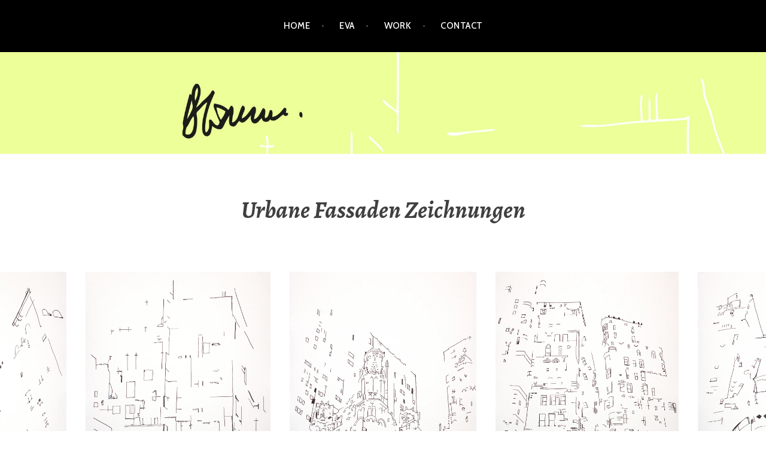

--- FILE ---
content_type: text/css
request_url: http://www.evabluemm.com/wp-content/themes/argent/js/slick/slick.css?ver=6.5.7
body_size: 4426
content:
/* Slider */
.slick {
	opacity: 0;
	overflow: hidden;
}
.slick-slider {
	display: block;
	margin-bottom: 1.7778em;
	overflow: hidden;
	position: relative;
	-moz-box-sizing: border-box;
		 box-sizing: border-box;
	-webkit-user-select: none;
	   -moz-user-select: none;
		-ms-user-select: none;
			user-select: none;
	-webkit-touch-callout: none;
	-khtml-user-select: none;
	-ms-touch-action: pan-y;
		touch-action: pan-y;
	-webkit-tap-highlight-color: transparent;
}
.slick-list {
	display: block;
	margin: 0;
	overflow: hidden;
	padding: 0;
	position: relative;
}
.slick-list:focus {
	outline: none;
}
.slick-list.dragging {
	cursor: pointer;
	cursor: hand;
}
.slick-slider .slick-track,
.slick-slider .slick-list {
	-webkit-transform: translate3d(0, 0, 0);
	   -moz-transform: translate3d(0, 0, 0);
		-ms-transform: translate3d(0, 0, 0);
		 -o-transform: translate3d(0, 0, 0);
			transform: translate3d(0, 0, 0);
}
.slick-track {
	position: relative;
	top: 0;
	left: 0;
	display: block;
}
.slick-track:before,
.slick-track:after {
	content: '';
	display: table;
}
.slick-track:after {
	clear: both;
}
.slick-loading .slick-track {
	visibility: hidden;
}
.slick-slide {
	display: none;
	float: left;
	height: 100%;
	min-height: 1px;
	position: relative;
}
[dir='rtl'] .slick-slide {
	float: right;
}
.slick-slide img {
	display: block;
	padding: 0 16px;
	min-height: 430px;
	max-height: 430px;
}
@media screen and (max-width: 1024px) {
	.slick-slide img {
		max-width: 760px;
		min-height: 500px;
		max-height: 500px;
	}
}

@media screen and (max-width: 768px) {
	.slick-slide img {
		max-width: 500px;
		min-height: 325px;
		max-height: 325px;
	}
}
@media screen and (max-width: 480px) {
	.slick-slide img {
		max-width: 320px;
		min-height: 205px;
		max-height: 205px;
	}
}
.slick-slide.slick-loading img {
	display: none;
}
.slick-slide.dragging img {
	pointer-events: none;
}
.slick-initialized .slick-slide {
	display: block;
}
.slick-loading .slick-slide {
	visibility: hidden;
}
.slick-vertical .slick-slide {
	border: 1px solid transparent;
	display: block;
	height: auto;
}
/* Slick hover arrows */
.slick-slider.right-arrow:hover {
	cursor: e-resize;
}

.slick-slider.left-arrow:hover {
    cursor: w-resize;
}
/* Arrow navigation */
.slick-prev,
.slick-next {
	background: none;
	border: none;
	color: #ccc;
	cursor: pointer;
	display: block;
	font-size: 0;
	line-height: 0;
	margin-top: -40px;
	padding: 0;
	position: absolute;
	top: 50%;
	width: 50px;
	height: 75px;
}
.slick-next {
	right: 25px;
}
[dir="rtl"] .slick-next {
	right: auto;
	left: 25px;
}
.slick-prev {
  left: 25px;
}
[dir="rtl"] .slick-prev {
	right: 25px;
	left: auto;
}
.slick-prev:hover,
.slick-next:hover {
	background: none;
}
.slick-prev:focus,
.slick-next:focus {
	border: none;
	outline: none;
}
.slick-next:before,
.slick-prev:before {
	display: block;
	font-size: 54px;
}
.slick-next:before {
	content: "\3009";
}
.slick-prev:before {
	content: "\3008";
}
.slick-dots {
	display: block;
	margin: 0;
	width: 100%;
	padding: 0;
	list-style: none;
	text-align: center;
}
.slick-dots li {
	position: relative;
	display: inline-block;
	margin: 0 5px;
	padding: 0;
	cursor: pointer;
}
.slick-dots li button {
	background: transparent;
	border: 0;
	color: transparent;
	cursor: pointer;
	display: block;
	font-size: 0;
	line-height: 0;
	outline: none;
	padding: 0;
	width: 30px;
	height: 30px;
}
.slick-dots li.slick-active button:before {
	color: #000;
	opacity: 0.75;
}
.slick-dots li button:before {
	background: currentcolor;
	color: #000;
	content: '';
	font-size: 18px;
	line-height: 1.7778;
	opacity: 0.25;
	text-align: center;
	position: absolute;
	top: 50%;
	margin-top: -5px;
	left: 50%;
	margin-left: -5px;
	width: 10px;
	height: 10px;
	-webkit-font-smoothing: antialiased;
	-moz-osx-font-smoothing: grayscale;
}
.carousel-caption {
	background: #000;
	color: #fff;
	font-size: 14px;
	max-width: 93%;
	padding: 8px 15px;
	position: absolute;
	bottom: 8px;
	left: 24px;
}
[dir="rtl"] .carousel-caption {
	right: 5px;
	left: auto;
}
@media screen and (max-width: 1024px) {
	.slick-slider {
		max-height: 500px;
	}
}

@media screen and (max-width: 768px) {
	.slick-slider {
		max-height: 325px;
	}
}

@media screen and (max-width: 480px) {
	.slick-slider {
		max-height: 205px;
	}
	.slick-next {
		right: -25px;
	}
	.slick-prev {
		left: -25px;
	}
	.carousel-caption {
		font-size: 12px;
		bottom: 0;
		left: 5px;
		padding: 5px;
	}
}


--- FILE ---
content_type: text/javascript
request_url: http://www.evabluemm.com/wp-content/themes/argent/js/slick/slick.js?ver=1.4.1
body_size: 56581
content:
/*
	 _ _      _       _
 ___| (_) ___| | __  (_)___
/ __| | |/ __| |/ /  | / __|
\__ \ | | (__|   < _ | \__ \
|___/_|_|\___|_|\_(_)/ |___/
				   |__/

 Version: 1.5.2
  Author: Ken Wheeler
 Website: http://kenwheeler.github.io
	Docs: http://kenwheeler.github.io/slick
	Repo: http://github.com/kenwheeler/slick
  Issues: http://github.com/kenwheeler/slick/issues

 */
/* global window, document, define, jQuery, setInterval, clearInterval */
(function(factory) {
	'use strict';
	if (typeof define === 'function' && define.amd) {
		define(['jquery'], factory);
	} else if (typeof exports !== 'undefined') {
		module.exports = factory(require('jquery'));
	} else {
		factory(jQuery);
	}

}(function($) {
	'use strict';
	var Slick = window.Slick || {};

	Slick = (function() {

		var instanceUid = 0;

		function Slick(element, settings) {

			var _ = this,
				dataSettings, responsiveSettings, breakpoint;

			_.defaults = {
				accessibility: true,
				adaptiveHeight: false,
				appendArrows: $(element),
				appendDots: $(element),
				arrows: true,
				asNavFor: null,
				prevArrow: '<button type="button" data-role="none" class="slick-prev" aria-label="previous">Previous</button>',
				nextArrow: '<button type="button" data-role="none" class="slick-next" aria-label="next">Next</button>',
				autoplay: false,
				autoplaySpeed: 3000,
				centerMode: false,
				centerPadding: '50px',
				cssEase: 'ease',
				customPaging: function(slider, i) {
					return '<button type="button" data-role="none">' + (i + 1) + '</button>';
				},
				dots: false,
				dotsClass: 'slick-dots',
				draggable: true,
				easing: 'linear',
				edgeFriction: 0.35,
				fade: false,
				focusOnSelect: false,
				infinite: true,
				initialSlide: 0,
				lazyLoad: 'ondemand',
				mobileFirst: false,
				pauseOnHover: true,
				pauseOnDotsHover: false,
				respondTo: 'window',
				responsive: null,
				rows: 1,
				rtl: false,
				slide: '',
				slidesPerRow: 1,
				slidesToShow: 1,
				slidesToScroll: 1,
				speed: 500,
				swipe: true,
				swipeToSlide: false,
				touchMove: true,
				touchThreshold: 5,
				useCSS: true,
				variableWidth: false,
				vertical: false,
				verticalSwiping: false,
				waitForAnimate: true
			};

			_.initials = {
				animating: false,
				dragging: false,
				autoPlayTimer: null,
				currentDirection: 0,
				currentLeft: null,
				currentSlide: 0,
				direction: 1,
				$dots: null,
				listWidth: null,
				listHeight: null,
				loadIndex: 0,
				$nextArrow: null,
				$prevArrow: null,
				slideCount: null,
				slideWidth: null,
				$slideTrack: null,
				$slides: null,
				sliding: false,
				slideOffset: 0,
				swipeLeft: null,
				$list: null,
				touchObject: {},
				transformsEnabled: false,
				unslicked: false
			};

			$.extend(_, _.initials);

			_.activeBreakpoint = null;
			_.animType = null;
			_.animProp = null;
			_.breakpoints = [];
			_.breakpointSettings = [];
			_.cssTransitions = false;
			_.hidden = 'hidden';
			_.paused = false;
			_.positionProp = null;
			_.respondTo = null;
			_.rowCount = 1;
			_.shouldClick = true;
			_.$slider = $(element);
			_.$slidesCache = null;
			_.transformType = null;
			_.transitionType = null;
			_.visibilityChange = 'visibilitychange';
			_.windowWidth = 0;
			_.windowTimer = null;

			dataSettings = $(element).data('slick') || {};

			_.options = $.extend({}, _.defaults, dataSettings, settings);

			_.currentSlide = _.options.initialSlide;

			_.originalSettings = _.options;
			responsiveSettings = _.options.responsive || null;

			if (responsiveSettings && responsiveSettings.length > -1) {
				_.respondTo = _.options.respondTo || 'window';
				for (breakpoint in responsiveSettings) {
					if (responsiveSettings.hasOwnProperty(breakpoint)) {
						_.breakpoints.push(responsiveSettings[
							breakpoint].breakpoint);
						_.breakpointSettings[responsiveSettings[
								breakpoint].breakpoint] =
							responsiveSettings[breakpoint].settings;
					}
				}
				_.breakpoints.sort(function(a, b) {
					if (_.options.mobileFirst === true) {
						return a - b;
					} else {
						return b - a;
					}
				});
			}

			if (typeof document.mozHidden !== 'undefined') {
				_.hidden = 'mozHidden';
				_.visibilityChange = 'mozvisibilitychange';
			} else if (typeof document.webkitHidden !== 'undefined') {
				_.hidden = 'webkitHidden';
				_.visibilityChange = 'webkitvisibilitychange';
			}

			_.autoPlay = $.proxy(_.autoPlay, _);
			_.autoPlayClear = $.proxy(_.autoPlayClear, _);
			_.changeSlide = $.proxy(_.changeSlide, _);
			_.clickHandler = $.proxy(_.clickHandler, _);
			_.selectHandler = $.proxy(_.selectHandler, _);
			_.setPosition = $.proxy(_.setPosition, _);
			_.swipeHandler = $.proxy(_.swipeHandler, _);
			_.dragHandler = $.proxy(_.dragHandler, _);
			_.keyHandler = $.proxy(_.keyHandler, _);
			_.autoPlayIterator = $.proxy(_.autoPlayIterator, _);

			_.instanceUid = instanceUid++;

			// A simple way to check for HTML strings
			// Strict HTML recognition (must start with <)
			// Extracted from jQuery v1.11 source
			_.htmlExpr = /^(?:\s*(<[\w\W]+>)[^>]*)$/;

			_.init(true);

			_.checkResponsive(true);

		}

		return Slick;

	}());

	Slick.prototype.addSlide = Slick.prototype.slickAdd = function(markup, index, addBefore) {

		var _ = this;

		if (typeof(index) === 'boolean') {
			addBefore = index;
			index = null;
		} else if (index < 0 || (index >= _.slideCount)) {
			return false;
		}

		_.unload();

		if (typeof(index) === 'number') {
			if (index === 0 && _.$slides.length === 0) {
				$(markup).appendTo(_.$slideTrack);
			} else if (addBefore) {
				$(markup).insertBefore(_.$slides.eq(index));
			} else {
				$(markup).insertAfter(_.$slides.eq(index));
			}
		} else {
			if (addBefore === true) {
				$(markup).prependTo(_.$slideTrack);
			} else {
				$(markup).appendTo(_.$slideTrack);
			}
		}

		_.$slides = _.$slideTrack.children(this.options.slide);

		_.$slideTrack.children(this.options.slide).detach();

		_.$slideTrack.append(_.$slides);

		_.$slides.each(function(index, element) {
			$(element).attr('data-slick-index', index);
		});

		_.$slidesCache = _.$slides;

		_.reinit();

	};

	Slick.prototype.animateHeight = function() {
		var _ = this;
		if (_.options.slidesToShow === 1 && _.options.adaptiveHeight === true && _.options.vertical === false) {
			var targetHeight = _.$slides.eq(_.currentSlide).outerHeight(true);
			_.$list.animate({
				height: targetHeight
			}, _.options.speed);
		}
	};

	Slick.prototype.animateSlide = function(targetLeft, callback) {

		var animProps = {},
			_ = this;

		_.animateHeight();

		if (_.options.rtl === true && _.options.vertical === false) {
			targetLeft = -targetLeft;
		}
		if (_.transformsEnabled === false) {
			if (_.options.vertical === false) {
				_.$slideTrack.animate({
					left: targetLeft
				}, _.options.speed, _.options.easing, callback);
			} else {
				_.$slideTrack.animate({
					top: targetLeft
				}, _.options.speed, _.options.easing, callback);
			}

		} else {

			if (_.cssTransitions === false) {
				if (_.options.rtl === true) {
					_.currentLeft = -(_.currentLeft);
				}
				$({
					animStart: _.currentLeft
				}).animate({
					animStart: targetLeft
				}, {
					duration: _.options.speed,
					easing: _.options.easing,
					step: function(now) {
						now = Math.ceil(now);
						if (_.options.vertical === false) {
							animProps[_.animType] = 'translate(' +
								now + 'px, 0px)';
							_.$slideTrack.css(animProps);
						} else {
							animProps[_.animType] = 'translate(0px,' +
								now + 'px)';
							_.$slideTrack.css(animProps);
						}
					},
					complete: function() {
						if (callback) {
							callback.call();
						}
					}
				});

			} else {

				_.applyTransition();
				targetLeft = Math.ceil(targetLeft);

				if (_.options.vertical === false) {
					animProps[_.animType] = 'translate3d(' + targetLeft + 'px, 0px, 0px)';
				} else {
					animProps[_.animType] = 'translate3d(0px,' + targetLeft + 'px, 0px)';
				}
				_.$slideTrack.css(animProps);

				if (callback) {
					setTimeout(function() {

						_.disableTransition();

						callback.call();
					}, _.options.speed);
				}

			}

		}

	};

	Slick.prototype.asNavFor = function(index) {

		var _ = this,
			asNavFor = _.options.asNavFor;

		if ( asNavFor && asNavFor !== null ) {
			asNavFor = $(asNavFor).not(_.$slider);
		}

		if ( asNavFor !== null && typeof asNavFor === "object" ) {
			asNavFor.each(function() {
				var target = $(this).slick('getSlick');
				if(!target.unslicked) {
					target.slideHandler(index, true);
				}
			});
		}

	};

	Slick.prototype.applyTransition = function(slide) {

		var _ = this,
			transition = {};

		if (_.options.fade === false) {
			transition[_.transitionType] = _.transformType + ' ' + _.options.speed + 'ms ' + _.options.cssEase;
		} else {
			transition[_.transitionType] = 'opacity ' + _.options.speed + 'ms ' + _.options.cssEase;
		}

		if (_.options.fade === false) {
			_.$slideTrack.css(transition);
		} else {
			_.$slides.eq(slide).css(transition);
		}

	};

	Slick.prototype.autoPlay = function() {

		var _ = this;

		if (_.autoPlayTimer) {
			clearInterval(_.autoPlayTimer);
		}

		if (_.slideCount > _.options.slidesToShow && _.paused !== true) {
			_.autoPlayTimer = setInterval(_.autoPlayIterator,
				_.options.autoplaySpeed);
		}

	};

	Slick.prototype.autoPlayClear = function() {

		var _ = this;
		if (_.autoPlayTimer) {
			clearInterval(_.autoPlayTimer);
		}

	};

	Slick.prototype.autoPlayIterator = function() {

		var _ = this;

		if (_.options.infinite === false) {

			if (_.direction === 1) {

				if ((_.currentSlide + 1) === _.slideCount -
					1) {
					_.direction = 0;
				}

				_.slideHandler(_.currentSlide + _.options.slidesToScroll);

			} else {

				if ((_.currentSlide - 1 === 0)) {

					_.direction = 1;

				}

				_.slideHandler(_.currentSlide - _.options.slidesToScroll);

			}

		} else {

			_.slideHandler(_.currentSlide + _.options.slidesToScroll);

		}

	};

	Slick.prototype.buildArrows = function() {

		var _ = this;

		if (_.options.arrows === true && _.slideCount > _.options.slidesToShow) {

			_.$prevArrow = $(_.options.prevArrow);
			_.$nextArrow = $(_.options.nextArrow);

			if (_.htmlExpr.test(_.options.prevArrow)) {
				_.$prevArrow.appendTo(_.options.appendArrows);
			}

			if (_.htmlExpr.test(_.options.nextArrow)) {
				_.$nextArrow.appendTo(_.options.appendArrows);
			}

			if (_.options.infinite !== true) {
				_.$prevArrow.addClass('slick-disabled');
			}

		}

	};

	Slick.prototype.buildDots = function() {

		var _ = this,
			i, dotString;

		if (_.options.dots === true && _.slideCount > _.options.slidesToShow) {

			dotString = '<ul class="' + _.options.dotsClass + '">';

			for (i = 0; i <= _.getDotCount(); i += 1) {
				dotString += '<li>' + _.options.customPaging.call(this, _, i) + '</li>';
			}

			dotString += '</ul>';

			_.$dots = $(dotString).appendTo(
				_.options.appendDots);

			_.$dots.find('li').first().addClass('slick-active').attr('aria-hidden', 'false');

		}

	};

	Slick.prototype.buildOut = function() {

		var _ = this;

		_.$slides = _.$slider.children(
			':not(.slick-cloned)').addClass(
			'slick-slide');
		_.slideCount = _.$slides.length;

		_.$slides.each(function(index, element) {
			$(element).attr('data-slick-index', index);
		});

		_.$slidesCache = _.$slides;

		_.$slider.addClass('slick-slider');

		_.$slideTrack = (_.slideCount === 0) ?
			$('<div class="slick-track"/>').appendTo(_.$slider) :
			_.$slides.wrapAll('<div class="slick-track"/>').parent();

		_.$list = _.$slideTrack.wrap(
			'<div aria-live="polite" class="slick-list"/>').parent();
		_.$slideTrack.css('opacity', 0);

		if (_.options.centerMode === true || _.options.swipeToSlide === true) {
			_.options.slidesToScroll = 1;
		}

		$('img[data-lazy]', _.$slider).not('[src]').addClass('slick-loading');

		_.setupInfinite();

		_.buildArrows();

		_.buildDots();

		_.updateDots();

		if (_.options.accessibility === true) {
			_.$list.prop('tabIndex', 0);
		}

		_.setSlideClasses(typeof this.currentSlide === 'number' ? this.currentSlide : 0);

		if (_.options.draggable === true) {
			_.$list.addClass('draggable');
		}

	};

	Slick.prototype.buildRows = function() {

		var _ = this, a, b, c, newSlides, numOfSlides, originalSlides,slidesPerSection;

		newSlides = document.createDocumentFragment();
		originalSlides = _.$slider.children();

		if(_.options.rows > 1) {
			slidesPerSection = _.options.slidesPerRow * _.options.rows;
			numOfSlides = Math.ceil(
				originalSlides.length / slidesPerSection
			);

			for(a = 0; a < numOfSlides; a++){
				var slide = document.createElement('div');
				for(b = 0; b < _.options.rows; b++) {
					var row = document.createElement('div');
					for(c = 0; c < _.options.slidesPerRow; c++) {
						var target = (a * slidesPerSection + ((b * _.options.slidesPerRow) + c));
						if (originalSlides.get(target)) {
							row.appendChild(originalSlides.get(target));
						}
					}
					slide.appendChild(row);
				}
				newSlides.appendChild(slide);
			};
			_.$slider.html(newSlides);
			_.$slider.children().children().children()
				.width((100 / _.options.slidesPerRow) + "%")
				.css({'display': 'inline-block'});
		};

	};

	Slick.prototype.checkResponsive = function(initial) {

		var _ = this,
			breakpoint, targetBreakpoint, respondToWidth, triggerBreakpoint = false;
		var sliderWidth = _.$slider.width();
		var windowWidth = window.innerWidth || $(window).width();

		if (_.respondTo === 'window') {
			respondToWidth = windowWidth;
		} else if (_.respondTo === 'slider') {
			respondToWidth = sliderWidth;
		} else if (_.respondTo === 'min') {
			respondToWidth = Math.min(windowWidth, sliderWidth);
		}

		if (_.originalSettings.responsive && _.originalSettings
			.responsive.length > -1 && _.originalSettings.responsive !== null) {

			targetBreakpoint = null;

			for (breakpoint in _.breakpoints) {
				if (_.breakpoints.hasOwnProperty(breakpoint)) {
					if (_.originalSettings.mobileFirst === false) {
						if (respondToWidth < _.breakpoints[breakpoint]) {
							targetBreakpoint = _.breakpoints[breakpoint];
						}
					} else {
						if (respondToWidth > _.breakpoints[breakpoint]) {
							targetBreakpoint = _.breakpoints[breakpoint];
						}
					}
				}
			}

			if (targetBreakpoint !== null) {
				if (_.activeBreakpoint !== null) {
					if (targetBreakpoint !== _.activeBreakpoint) {
						_.activeBreakpoint =
							targetBreakpoint;
						if (_.breakpointSettings[targetBreakpoint] === 'unslick') {
							_.unslick(targetBreakpoint);
						} else {
							_.options = $.extend({}, _.originalSettings,
								_.breakpointSettings[
									targetBreakpoint]);
							if (initial === true) {
								_.currentSlide = _.options.initialSlide;
							}
							_.refresh();
						}
						triggerBreakpoint = targetBreakpoint;
					}
				} else {
					_.activeBreakpoint = targetBreakpoint;
					if (_.breakpointSettings[targetBreakpoint] === 'unslick') {
						_.unslick(targetBreakpoint);
					} else {
						_.options = $.extend({}, _.originalSettings,
							_.breakpointSettings[
								targetBreakpoint]);
						if (initial === true) {
							_.currentSlide = _.options.initialSlide;
						} else {
							_.refresh();
						}
					}
					triggerBreakpoint = targetBreakpoint;
				}
			} else {
				if (_.activeBreakpoint !== null) {
					_.activeBreakpoint = null;
					_.options = _.originalSettings;
					if (initial === true) {
						_.currentSlide = _.options.initialSlide;
					}
					_.refresh();
					triggerBreakpoint = targetBreakpoint;
				}
			}

			// only trigger breakpoints during an actual break. not on initialize.
			if( !initial && triggerBreakpoint !== false ) {
				_.$slider.trigger('breakpoint', [_, triggerBreakpoint]);
			}
		}

	};

	Slick.prototype.changeSlide = function(event, dontAnimate) {

		var _ = this,
			$target = $(event.target),
			indexOffset, slideOffset, unevenOffset;

		// If target is a link, prevent default action.
		if($target.is('a')) {
			event.preventDefault();
		}

		// If target is not the <li> element (ie: a child), find the <li>.
		if(!$target.is('li')) {
			$target = $target.closest('li');
		}

		unevenOffset = (_.slideCount % _.options.slidesToScroll !== 0);
		indexOffset = unevenOffset ? 0 : (_.slideCount - _.currentSlide) % _.options.slidesToScroll;

		switch (event.data.message) {

			case 'previous':
				slideOffset = indexOffset === 0 ? _.options.slidesToScroll : _.options.slidesToShow - indexOffset;
				if (_.slideCount > _.options.slidesToShow) {
					_.slideHandler(_.currentSlide - slideOffset, false, dontAnimate);
				}
				break;

			case 'next':
				slideOffset = indexOffset === 0 ? _.options.slidesToScroll : indexOffset;
				if (_.slideCount > _.options.slidesToShow) {
					_.slideHandler(_.currentSlide + slideOffset, false, dontAnimate);
				}
				break;

			case 'index':
				var index = event.data.index === 0 ? 0 :
					event.data.index || $target.index() * _.options.slidesToScroll;

				_.slideHandler(_.checkNavigable(index), false, dontAnimate);
				$target.children().trigger("focus");
				break;

			default:
				return;
		}

	};

	Slick.prototype.checkNavigable = function(index) {

		var _ = this,
			navigables, prevNavigable;

		navigables = _.getNavigableIndexes();
		prevNavigable = 0;
		if (index > navigables[navigables.length - 1]) {
			index = navigables[navigables.length - 1];
		} else {
			for (var n in navigables) {
				if (index < navigables[n]) {
					index = prevNavigable;
					break;
				}
				prevNavigable = navigables[n];
			}
		}

		return index;
	};

	Slick.prototype.cleanUpEvents = function() {

		var _ = this;

		if (_.options.dots === true && _.slideCount > _.options.slidesToShow) {
			$('li', _.$dots).off('click.slick', _.changeSlide);
		}

		if (_.options.dots === true && _.options.pauseOnDotsHover === true && _.options.autoplay === true) {
			$('li', _.$dots)
				.off('mouseenter.slick', $.proxy(_.setPaused, _, true))
				.off('mouseleave.slick', $.proxy(_.setPaused, _, false));
		}

		if (_.options.arrows === true && _.slideCount > _.options.slidesToShow) {
			_.$prevArrow && _.$prevArrow.off('click.slick', _.changeSlide);
			_.$nextArrow && _.$nextArrow.off('click.slick', _.changeSlide);
		}

		_.$list.off('touchstart.slick mousedown.slick', _.swipeHandler);
		_.$list.off('touchmove.slick mousemove.slick', _.swipeHandler);
		_.$list.off('touchend.slick mouseup.slick', _.swipeHandler);
		_.$list.off('touchcancel.slick mouseleave.slick', _.swipeHandler);

		_.$list.off('click.slick', _.clickHandler);

		$(document).off(_.visibilityChange, _.visibility);

		_.$list.off('mouseenter.slick', $.proxy(_.setPaused, _, true));
		_.$list.off('mouseleave.slick', $.proxy(_.setPaused, _, false));

		if (_.options.accessibility === true) {
			_.$list.off('keydown.slick', _.keyHandler);
		}

		if (_.options.focusOnSelect === true) {
			$(_.$slideTrack).children().off('click.slick', _.selectHandler);
		}

		$(window).off('orientationchange.slick.slick-' + _.instanceUid, _.orientationChange);

		$(window).off('resize.slick.slick-' + _.instanceUid, _.resize);

		$('[draggable!=true]', _.$slideTrack).off('dragstart', _.preventDefault);

		$(window).off('load.slick.slick-' + _.instanceUid, _.setPosition);
		$(document).off('ready.slick.slick-' + _.instanceUid, _.setPosition);
	};

	Slick.prototype.cleanUpRows = function() {

		var _ = this, originalSlides;

		if(_.options.rows > 1) {
			originalSlides = _.$slides.children().children();
			originalSlides.removeAttr('style');
			_.$slider.html(originalSlides);
		}

	};

	Slick.prototype.clickHandler = function(event) {

		var _ = this;

		if (_.shouldClick === false) {
			event.stopImmediatePropagation();
			event.stopPropagation();
			event.preventDefault();
		}

	};

	Slick.prototype.destroy = function() {

		var _ = this;

		_.autoPlayClear();

		_.touchObject = {};

		_.cleanUpEvents();

		$('.slick-cloned', _.$slider).detach();

		if (_.$dots) {
			_.$dots.remove();
		}
		if (_.$prevArrow && (typeof _.options.prevArrow !== 'object')) {
			_.$prevArrow.remove();
		}
		if (_.$nextArrow && (typeof _.options.nextArrow !== 'object')) {
			_.$nextArrow.remove();
		}

		if (_.$slides) {
			_.$slides.removeClass('slick-slide slick-active slick-center slick-visible')
				.removeAttr('aria-hidden')
				.removeAttr('data-slick-index')
				.css({
					position: '',
					left: '',
					top: '',
					zIndex: '',
					opacity: '',
					width: ''
				});

			_.$slideTrack.children(this.options.slide).detach();

			_.$slideTrack.detach();

			_.$list.detach();

			_.$slider.append(_.$slides);
		}

		_.cleanUpRows();

		_.$slider.removeClass('slick-slider');
		_.$slider.removeClass('slick-initialized');

		_.unslicked = true;

	};

	Slick.prototype.disableTransition = function(slide) {

		var _ = this,
			transition = {};

		transition[_.transitionType] = '';

		if (_.options.fade === false) {
			_.$slideTrack.css(transition);
		} else {
			_.$slides.eq(slide).css(transition);
		}

	};

	Slick.prototype.fadeSlide = function(slideIndex, callback) {

		var _ = this;

		if (_.cssTransitions === false) {

			_.$slides.eq(slideIndex).css({
				zIndex: 1000
			});

			_.$slides.eq(slideIndex).animate({
				opacity: 1
			}, _.options.speed, _.options.easing, callback);

		} else {

			_.applyTransition(slideIndex);

			_.$slides.eq(slideIndex).css({
				opacity: 1,
				zIndex: 1000
			});

			if (callback) {
				setTimeout(function() {

					_.disableTransition(slideIndex);

					callback.call();
				}, _.options.speed);
			}

		}

	};

	Slick.prototype.filterSlides = Slick.prototype.slickFilter = function(filter) {

		var _ = this;

		if (filter !== null) {

			_.unload();

			_.$slideTrack.children(this.options.slide).detach();

			_.$slidesCache.filter(filter).appendTo(_.$slideTrack);

			_.reinit();

		}

	};

	Slick.prototype.getCurrent = Slick.prototype.slickCurrentSlide = function() {

		var _ = this;
		return _.currentSlide;

	};

	Slick.prototype.getDotCount = function() {

		var _ = this;

		var breakPoint = 0;
		var counter = 0;
		var pagerQty = 0;

		if (_.options.infinite === true) {
			while (breakPoint < _.slideCount) {
				++pagerQty;
				breakPoint = counter + _.options.slidesToShow;
				counter += _.options.slidesToScroll <= _.options.slidesToShow ? _.options.slidesToScroll : _.options.slidesToShow;
			}
		} else if (_.options.centerMode === true) {
			pagerQty = _.slideCount;
		} else {
			while (breakPoint < _.slideCount) {
				++pagerQty;
				breakPoint = counter + _.options.slidesToShow;
				counter += _.options.slidesToScroll <= _.options.slidesToShow ? _.options.slidesToScroll : _.options.slidesToShow;
			}
		}

		return pagerQty - 1;

	};

	Slick.prototype.getLeft = function(slideIndex) {

		var _ = this,
			targetLeft,
			verticalHeight,
			verticalOffset = 0,
			targetSlide;

		_.slideOffset = 0;
		verticalHeight = _.$slides.first().outerHeight();

		if (_.options.infinite === true) {
			if (_.slideCount > _.options.slidesToShow) {
				_.slideOffset = (_.slideWidth * _.options.slidesToShow) * -1;
				verticalOffset = (verticalHeight * _.options.slidesToShow) * -1;
			}
			if (_.slideCount % _.options.slidesToScroll !== 0) {
				if (slideIndex + _.options.slidesToScroll > _.slideCount && _.slideCount > _.options.slidesToShow) {
					if (slideIndex > _.slideCount) {
						_.slideOffset = ((_.options.slidesToShow - (slideIndex - _.slideCount)) * _.slideWidth) * -1;
						verticalOffset = ((_.options.slidesToShow - (slideIndex - _.slideCount)) * verticalHeight) * -1;
					} else {
						_.slideOffset = ((_.slideCount % _.options.slidesToScroll) * _.slideWidth) * -1;
						verticalOffset = ((_.slideCount % _.options.slidesToScroll) * verticalHeight) * -1;
					}
				}
			}
		} else {
			if (slideIndex + _.options.slidesToShow > _.slideCount) {
				_.slideOffset = ((slideIndex + _.options.slidesToShow) - _.slideCount) * _.slideWidth;
				verticalOffset = ((slideIndex + _.options.slidesToShow) - _.slideCount) * verticalHeight;
			}
		}

		if (_.slideCount <= _.options.slidesToShow) {
			_.slideOffset = 0;
			verticalOffset = 0;
		}

		if (_.options.centerMode === true && _.options.infinite === true) {
			_.slideOffset += _.slideWidth * Math.floor(_.options.slidesToShow / 2) - _.slideWidth;
		} else if (_.options.centerMode === true) {
			_.slideOffset = 0;
			_.slideOffset += _.slideWidth * Math.floor(_.options.slidesToShow / 2);
		}

		if (_.options.vertical === false) {
			targetLeft = ((slideIndex * _.slideWidth) * -1) + _.slideOffset;
		} else {
			targetLeft = ((slideIndex * verticalHeight) * -1) + verticalOffset;
		}

		if (_.options.variableWidth === true) {

			if (_.slideCount <= _.options.slidesToShow || _.options.infinite === false) {
				targetSlide = _.$slideTrack.children('.slick-slide').eq(slideIndex);
			} else {
				targetSlide = _.$slideTrack.children('.slick-slide').eq(slideIndex + _.options.slidesToShow);
			}

			targetLeft = targetSlide[0] ? targetSlide[0].offsetLeft * -1 : 0;

			if (_.options.centerMode === true) {
				if (_.options.infinite === false) {
					targetSlide = _.$slideTrack.children('.slick-slide').eq(slideIndex);
				} else {
					targetSlide = _.$slideTrack.children('.slick-slide').eq(slideIndex + _.options.slidesToShow + 1);
				}
				targetLeft = targetSlide[0] ? targetSlide[0].offsetLeft * -1 : 0;
				targetLeft += (_.$list.width() - targetSlide.outerWidth()) / 2;
			}
		}

		return targetLeft;

	};

	Slick.prototype.getOption = Slick.prototype.slickGetOption = function(option) {

		var _ = this;

		return _.options[option];

	};

	Slick.prototype.getNavigableIndexes = function() {

		var _ = this,
			breakPoint = 0,
			counter = 0,
			indexes = [],
			max;

		if (_.options.infinite === false) {
			max = _.slideCount - _.options.slidesToShow + 1;
			if (_.options.centerMode === true) max = _.slideCount;
		} else {
			breakPoint = _.options.slidesToScroll * -1;
			counter = _.options.slidesToScroll * -1;
			max = _.slideCount * 2;
		}

		while (breakPoint < max) {
			indexes.push(breakPoint);
			breakPoint = counter + _.options.slidesToScroll;
			counter += _.options.slidesToScroll <= _.options.slidesToShow ? _.options.slidesToScroll : _.options.slidesToShow;
		}

		return indexes;

	};

	Slick.prototype.getSlick = function() {

		return this;

	};

	Slick.prototype.getSlideCount = function() {

		var _ = this,
			slidesTraversed, swipedSlide, centerOffset;

		centerOffset = _.options.centerMode === true ? _.slideWidth * Math.floor(_.options.slidesToShow / 2) : 0;

		if (_.options.swipeToSlide === true) {
			_.$slideTrack.find('.slick-slide').each(function(index, slide) {
				if (slide.offsetLeft - centerOffset + ($(slide).outerWidth() / 2) > (_.swipeLeft * -1)) {
					swipedSlide = slide;
					return false;
				}
			});

			slidesTraversed = Math.abs($(swipedSlide).attr('data-slick-index') - _.currentSlide) || 1;

			return slidesTraversed;

		} else {
			return _.options.slidesToScroll;
		}

	};

	Slick.prototype.goTo = Slick.prototype.slickGoTo = function(slide, dontAnimate) {

		var _ = this;

		_.changeSlide({
			data: {
				message: 'index',
				index: parseInt(slide)
			}
		}, dontAnimate);

	};

	Slick.prototype.init = function(creation) {

		var _ = this;

		if (!$(_.$slider).hasClass('slick-initialized')) {

			$(_.$slider).addClass('slick-initialized');
			_.buildRows();
			_.buildOut();
			_.setProps();
			_.startLoad();
			_.loadSlider();
			_.initializeEvents();
			_.updateArrows();
			_.updateDots();
		}

		if (creation) {
			_.$slider.trigger('init', [_]);
		}

	};

	Slick.prototype.initArrowEvents = function() {

		var _ = this;

		if (_.options.arrows === true && _.slideCount > _.options.slidesToShow) {
			_.$prevArrow.on('click.slick', {
				message: 'previous'
			}, _.changeSlide);
			_.$nextArrow.on('click.slick', {
				message: 'next'
			}, _.changeSlide);
		}

	};

	Slick.prototype.initDotEvents = function() {

		var _ = this;

		if (_.options.dots === true && _.slideCount > _.options.slidesToShow) {
			$('li', _.$dots).on('click.slick', {
				message: 'index'
			}, _.changeSlide);
		}

		if (_.options.dots === true && _.options.pauseOnDotsHover === true && _.options.autoplay === true) {
			$('li', _.$dots)
				.on('mouseenter.slick', $.proxy(_.setPaused, _, true))
				.on('mouseleave.slick', $.proxy(_.setPaused, _, false));
		}

	};

	Slick.prototype.initializeEvents = function() {

		var _ = this;

		_.initArrowEvents();

		_.initDotEvents();

		_.$list.on('touchstart.slick mousedown.slick', {
			action: 'start'
		}, _.swipeHandler);
		_.$list.on('touchmove.slick mousemove.slick', {
			action: 'move'
		}, _.swipeHandler);
		_.$list.on('touchend.slick mouseup.slick', {
			action: 'end'
		}, _.swipeHandler);
		_.$list.on('touchcancel.slick mouseleave.slick', {
			action: 'end'
		}, _.swipeHandler);

		_.$list.on('click.slick', _.clickHandler);

		$(document).on(_.visibilityChange, $.proxy(_.visibility, _));

		_.$list.on('mouseenter.slick', $.proxy(_.setPaused, _, true));
		_.$list.on('mouseleave.slick', $.proxy(_.setPaused, _, false));

		if (_.options.accessibility === true) {
			_.$list.on('keydown.slick', _.keyHandler);
		}

		if (_.options.focusOnSelect === true) {
			$(_.$slideTrack).children().on('click.slick', _.selectHandler);
		}

		$(window).on('orientationchange.slick.slick-' + _.instanceUid, $.proxy(_.orientationChange, _));

		$(window).on('resize.slick.slick-' + _.instanceUid, $.proxy(_.resize, _));

		$('[draggable!=true]', _.$slideTrack).on('dragstart', _.preventDefault);

		$(window).on('load.slick.slick-' + _.instanceUid, _.setPosition);
		$(document).on('ready.slick.slick-' + _.instanceUid, _.setPosition);

	};

	Slick.prototype.initUI = function() {

		var _ = this;

		if (_.options.arrows === true && _.slideCount > _.options.slidesToShow) {

			_.$prevArrow.show();
			_.$nextArrow.show();

		}

		if (_.options.dots === true && _.slideCount > _.options.slidesToShow) {

			_.$dots.show();

		}

		if (_.options.autoplay === true) {

			_.autoPlay();

		}

	};

	Slick.prototype.keyHandler = function(event) {

		var _ = this;

		if (event.keyCode === 37 && _.options.accessibility === true) {
			_.changeSlide({
				data: {
					message: 'previous'
				}
			});
		} else if (event.keyCode === 39 && _.options.accessibility === true) {
			_.changeSlide({
				data: {
					message: 'next'
				}
			});
		}

	};

	Slick.prototype.lazyLoad = function() {

		var _ = this,
			loadRange, cloneRange, rangeStart, rangeEnd;

		function loadImages(imagesScope) {
			$('img[data-lazy]', imagesScope).each(function() {
				var image = $(this),
					imageSource = $(this).attr('data-lazy'),
					imageToLoad = document.createElement('img');

				imageToLoad.onload = function() {
					image.animate({
						opacity: 1
					}, 200);
				};
				imageToLoad.src = imageSource;

				image
					.css({
						opacity: 0
					})
					.attr('src', imageSource)
					.removeAttr('data-lazy')
					.removeClass('slick-loading');
			});
		}

		if (_.options.centerMode === true) {
			if (_.options.infinite === true) {
				rangeStart = _.currentSlide + (_.options.slidesToShow / 2 + 1);
				rangeEnd = rangeStart + _.options.slidesToShow + 2;
			} else {
				rangeStart = Math.max(0, _.currentSlide - (_.options.slidesToShow / 2 + 1));
				rangeEnd = 2 + (_.options.slidesToShow / 2 + 1) + _.currentSlide;
			}
		} else {
			rangeStart = _.options.infinite ? _.options.slidesToShow + _.currentSlide : _.currentSlide;
			rangeEnd = rangeStart + _.options.slidesToShow;
			if (_.options.fade === true) {
				if (rangeStart > 0) rangeStart--;
				if (rangeEnd <= _.slideCount) rangeEnd++;
			}
		}

		loadRange = _.$slider.find('.slick-slide').slice(rangeStart, rangeEnd);
		loadImages(loadRange);

		if (_.slideCount <= _.options.slidesToShow) {
			cloneRange = _.$slider.find('.slick-slide');
			loadImages(cloneRange);
		} else
		if (_.currentSlide >= _.slideCount - _.options.slidesToShow) {
			cloneRange = _.$slider.find('.slick-cloned').slice(0, _.options.slidesToShow);
			loadImages(cloneRange);
		} else if (_.currentSlide === 0) {
			cloneRange = _.$slider.find('.slick-cloned').slice(_.options.slidesToShow * -1);
			loadImages(cloneRange);
		}

	};

	Slick.prototype.loadSlider = function() {

		var _ = this;

		_.setPosition();

		_.$slideTrack.css({
			opacity: 1
		});

		_.$slider.removeClass('slick-loading');

		_.initUI();

		if (_.options.lazyLoad === 'progressive') {
			_.progressiveLazyLoad();
		}

	};

	Slick.prototype.next = Slick.prototype.slickNext = function() {

		var _ = this;

		_.changeSlide({
			data: {
				message: 'next'
			}
		});

	};

	Slick.prototype.orientationChange = function() {

		var _ = this;

		_.checkResponsive();
		_.setPosition();

	};

	Slick.prototype.pause = Slick.prototype.slickPause = function() {

		var _ = this;

		_.autoPlayClear();
		_.paused = true;

	};

	Slick.prototype.play = Slick.prototype.slickPlay = function() {

		var _ = this;

		_.paused = false;
		_.autoPlay();

	};

	Slick.prototype.postSlide = function(index) {

		var _ = this;

		_.$slider.trigger('afterChange', [_, index]);

		_.animating = false;

		_.setPosition();

		_.swipeLeft = null;

		if (_.options.autoplay === true && _.paused === false) {
			_.autoPlay();
		}

	};

	Slick.prototype.prev = Slick.prototype.slickPrev = function() {

		var _ = this;

		_.changeSlide({
			data: {
				message: 'previous'
			}
		});

	};

	Slick.prototype.preventDefault = function(e) {
		e.preventDefault();
	};

	Slick.prototype.progressiveLazyLoad = function() {

		var _ = this,
			imgCount, targetImage;

		imgCount = $('img[data-lazy]', _.$slider).length;

		if (imgCount > 0) {
			targetImage = $('img[data-lazy]', _.$slider).first();
			targetImage.attr('src', targetImage.attr('data-lazy')).removeClass('slick-loading').load(function() {
					targetImage.removeAttr('data-lazy');
					_.progressiveLazyLoad();

					if (_.options.adaptiveHeight === true) {
						_.setPosition();
					}
				})
				.error(function() {
					targetImage.removeAttr('data-lazy');
					_.progressiveLazyLoad();
				});
		}

	};

	Slick.prototype.refresh = function() {

		var _ = this,
			currentSlide = _.currentSlide;

		_.destroy();

		$.extend(_, _.initials);

		_.init();

		_.changeSlide({
			data: {
				message: 'index',
				index: currentSlide
			}
		}, false);

	};

	Slick.prototype.reinit = function() {

		var _ = this;

		_.$slides = _.$slideTrack.children(_.options.slide).addClass(
			'slick-slide');

		_.slideCount = _.$slides.length;

		if (_.currentSlide >= _.slideCount && _.currentSlide !== 0) {
			_.currentSlide = _.currentSlide - _.options.slidesToScroll;
		}

		if (_.slideCount <= _.options.slidesToShow) {
			_.currentSlide = 0;
		}

		_.setProps();

		_.setupInfinite();

		_.buildArrows();

		_.updateArrows();

		_.initArrowEvents();

		_.buildDots();

		_.updateDots();

		_.initDotEvents();

		if (_.options.focusOnSelect === true) {
			$(_.$slideTrack).children().on('click.slick', _.selectHandler);
		}

		_.setSlideClasses(0);

		_.setPosition();

		_.$slider.trigger('reInit', [_]);

	};

	Slick.prototype.resize = function() {

		var _ = this;

		if ($(window).width() !== _.windowWidth) {
			clearTimeout(_.windowDelay);
			_.windowDelay = window.setTimeout(function() {
				_.windowWidth = $(window).width();
				_.checkResponsive();
				_.setPosition();
			}, 50);
		}
	};

	Slick.prototype.removeSlide = Slick.prototype.slickRemove = function(index, removeBefore, removeAll) {

		var _ = this;

		if (typeof(index) === 'boolean') {
			removeBefore = index;
			index = removeBefore === true ? 0 : _.slideCount - 1;
		} else {
			index = removeBefore === true ? --index : index;
		}

		if (_.slideCount < 1 || index < 0 || index > _.slideCount - 1) {
			return false;
		}

		_.unload();

		if (removeAll === true) {
			_.$slideTrack.children().remove();
		} else {
			_.$slideTrack.children(this.options.slide).eq(index).remove();
		}

		_.$slides = _.$slideTrack.children(this.options.slide);

		_.$slideTrack.children(this.options.slide).detach();

		_.$slideTrack.append(_.$slides);

		_.$slidesCache = _.$slides;

		_.reinit();

	};

	Slick.prototype.setCSS = function(position) {

		var _ = this,
			positionProps = {},
			x, y;

		if (_.options.rtl === true) {
			position = -position;
		}
		x = _.positionProp == 'left' ? Math.ceil(position) + 'px' : '0px';
		y = _.positionProp == 'top' ? Math.ceil(position) + 'px' : '0px';

		positionProps[_.positionProp] = position;

		if (_.transformsEnabled === false) {
			_.$slideTrack.css(positionProps);
		} else {
			positionProps = {};
			if (_.cssTransitions === false) {
				positionProps[_.animType] = 'translate(' + x + ', ' + y + ')';
				_.$slideTrack.css(positionProps);
			} else {
				positionProps[_.animType] = 'translate3d(' + x + ', ' + y + ', 0px)';
				_.$slideTrack.css(positionProps);
			}
		}

	};

	Slick.prototype.setDimensions = function() {

		var _ = this;

		if (_.options.vertical === false) {
			if (_.options.centerMode === true) {
				_.$list.css({
					padding: ('0px ' + _.options.centerPadding)
				});
			}
		} else {
			_.$list.height(_.$slides.first().outerHeight(true) * _.options.slidesToShow);
			if (_.options.centerMode === true) {
				_.$list.css({
					padding: (_.options.centerPadding + ' 0px')
				});
			}
		}

		_.listWidth = _.$list.width();
		_.listHeight = _.$list.height();


		if (_.options.vertical === false && _.options.variableWidth === false) {
			_.slideWidth = Math.ceil(_.listWidth / _.options.slidesToShow);
			_.$slideTrack.width(Math.ceil((_.slideWidth * _.$slideTrack.children('.slick-slide').length)));

		} else if (_.options.variableWidth === true) {
			_.$slideTrack.width(5000 * _.slideCount);
		} else {
			_.slideWidth = Math.ceil(_.listWidth);
			_.$slideTrack.height(Math.ceil((_.$slides.first().outerHeight(true) * _.$slideTrack.children('.slick-slide').length)));
		}

		var offset = _.$slides.first().outerWidth(true) - _.$slides.first().width();
		if (_.options.variableWidth === false) _.$slideTrack.children('.slick-slide').width(_.slideWidth - offset);

	};

	Slick.prototype.setFade = function() {

		var _ = this,
			targetLeft;

		_.$slides.each(function(index, element) {
			targetLeft = (_.slideWidth * index) * -1;
			if (_.options.rtl === true) {
				$(element).css({
					position: 'relative',
					right: targetLeft,
					top: 0,
					zIndex: 800,
					opacity: 0
				});
			} else {
				$(element).css({
					position: 'relative',
					left: targetLeft,
					top: 0,
					zIndex: 800,
					opacity: 0
				});
			}
		});

		_.$slides.eq(_.currentSlide).css({
			zIndex: 900,
			opacity: 1
		});

	};

	Slick.prototype.setHeight = function() {

		var _ = this;

		if (_.options.slidesToShow === 1 && _.options.adaptiveHeight === true && _.options.vertical === false) {
			var targetHeight = _.$slides.eq(_.currentSlide).outerHeight(true);
			_.$list.css('height', targetHeight);
		}

	};

	Slick.prototype.setOption = Slick.prototype.slickSetOption = function(option, value, refresh) {

		var _ = this;
		_.options[option] = value;

		if (refresh === true) {
			_.unload();
			_.reinit();
		}

	};

	Slick.prototype.setPosition = function() {

		var _ = this;

		_.setDimensions();

		_.setHeight();

		if (_.options.fade === false) {
			_.setCSS(_.getLeft(_.currentSlide));
		} else {
			_.setFade();
		}

		_.$slider.trigger('setPosition', [_]);

	};

	Slick.prototype.setProps = function() {

		var _ = this,
			bodyStyle = document.body.style;

		_.positionProp = _.options.vertical === true ? 'top' : 'left';

		if (_.positionProp === 'top') {
			_.$slider.addClass('slick-vertical');
		} else {
			_.$slider.removeClass('slick-vertical');
		}

		if (bodyStyle.WebkitTransition !== undefined ||
			bodyStyle.MozTransition !== undefined ||
			bodyStyle.msTransition !== undefined) {
			if (_.options.useCSS === true) {
				_.cssTransitions = true;
			}
		}

		if (bodyStyle.OTransform !== undefined) {
			_.animType = 'OTransform';
			_.transformType = '-o-transform';
			_.transitionType = 'OTransition';
			if (bodyStyle.perspectiveProperty === undefined && bodyStyle.webkitPerspective === undefined) _.animType = false;
		}
		if (bodyStyle.MozTransform !== undefined) {
			_.animType = 'MozTransform';
			_.transformType = '-moz-transform';
			_.transitionType = 'MozTransition';
			if (bodyStyle.perspectiveProperty === undefined && bodyStyle.MozPerspective === undefined) _.animType = false;
		}
		if (bodyStyle.webkitTransform !== undefined) {
			_.animType = 'webkitTransform';
			_.transformType = '-webkit-transform';
			_.transitionType = 'webkitTransition';
			if (bodyStyle.perspectiveProperty === undefined && bodyStyle.webkitPerspective === undefined) _.animType = false;
		}
		if (bodyStyle.msTransform !== undefined) {
			_.animType = 'msTransform';
			_.transformType = '-ms-transform';
			_.transitionType = 'msTransition';
			if (bodyStyle.msTransform === undefined) _.animType = false;
		}
		if (bodyStyle.transform !== undefined && _.animType !== false) {
			_.animType = 'transform';
			_.transformType = 'transform';
			_.transitionType = 'transition';
		}
		_.transformsEnabled = (_.animType !== null && _.animType !== false);

	};


	Slick.prototype.setSlideClasses = function(index) {

		var _ = this,
			centerOffset, allSlides, indexOffset, remainder;

		_.$slider.find('.slick-slide').removeClass('slick-active').attr('aria-hidden', 'true').removeClass('slick-center');
		allSlides = _.$slider.find('.slick-slide');

		if (_.options.centerMode === true) {

			centerOffset = Math.floor(_.options.slidesToShow / 2);

			if (_.options.infinite === true) {

				if (index >= centerOffset && index <= (_.slideCount - 1) - centerOffset) {
					_.$slides.slice(index - centerOffset, index + centerOffset + 1).addClass('slick-active').attr('aria-hidden', 'false');
				} else {
					indexOffset = _.options.slidesToShow + index;
					allSlides.slice(indexOffset - centerOffset + 1, indexOffset + centerOffset + 2).addClass('slick-active').attr('aria-hidden', 'false');
				}

				if (index === 0) {
					allSlides.eq(allSlides.length - 1 - _.options.slidesToShow).addClass('slick-center');
				} else if (index === _.slideCount - 1) {
					allSlides.eq(_.options.slidesToShow).addClass('slick-center');
				}

			}

			_.$slides.eq(index).addClass('slick-center');

		} else {

			if (index >= 0 && index <= (_.slideCount - _.options.slidesToShow)) {
				_.$slides.slice(index, index + _.options.slidesToShow).addClass('slick-active').attr('aria-hidden', 'false');
			} else if (allSlides.length <= _.options.slidesToShow) {
				allSlides.addClass('slick-active').attr('aria-hidden', 'false');
			} else {
				remainder = _.slideCount % _.options.slidesToShow;
				indexOffset = _.options.infinite === true ? _.options.slidesToShow + index : index;
				if (_.options.slidesToShow == _.options.slidesToScroll && (_.slideCount - index) < _.options.slidesToShow) {
					allSlides.slice(indexOffset - (_.options.slidesToShow - remainder), indexOffset + remainder).addClass('slick-active').attr('aria-hidden', 'false');
				} else {
					allSlides.slice(indexOffset, indexOffset + _.options.slidesToShow).addClass('slick-active').attr('aria-hidden', 'false');
				}
			}

		}

		if (_.options.lazyLoad === 'ondemand') {
			_.lazyLoad();
		}

	};

	Slick.prototype.setupInfinite = function() {

		var _ = this,
			i, slideIndex, infiniteCount;

		if (_.options.fade === true) {
			_.options.centerMode = false;
		}

		if (_.options.infinite === true && _.options.fade === false) {

			slideIndex = null;

			if (_.slideCount > _.options.slidesToShow) {

				if (_.options.centerMode === true) {
					infiniteCount = _.options.slidesToShow + 1;
				} else {
					infiniteCount = _.options.slidesToShow;
				}

				for (i = _.slideCount; i > (_.slideCount -
						infiniteCount); i -= 1) {
					slideIndex = i - 1;
					$(_.$slides[slideIndex]).clone(true).attr('id', '')
						.attr('data-slick-index', slideIndex - _.slideCount)
						.prependTo(_.$slideTrack).addClass('slick-cloned');
				}
				for (i = 0; i < infiniteCount; i += 1) {
					slideIndex = i;
					$(_.$slides[slideIndex]).clone(true).attr('id', '')
						.attr('data-slick-index', slideIndex + _.slideCount)
						.appendTo(_.$slideTrack).addClass('slick-cloned');
				}
				_.$slideTrack.find('.slick-cloned').find('[id]').each(function() {
					$(this).attr('id', '');
				});

			}

		}

	};

	Slick.prototype.setPaused = function(paused) {

		var _ = this;

		if (_.options.autoplay === true && _.options.pauseOnHover === true) {
			_.paused = paused;
			if (!paused) {
				_.autoPlay();
			} else {
				_.autoPlayClear();
			}
		}
	};

	Slick.prototype.selectHandler = function(event) {

		var _ = this;

		var targetElement = $(event.target).is('.slick-slide') ?
			$(event.target) :
			$(event.target).parents('.slick-slide');

		var index = parseInt(targetElement.attr('data-slick-index'));

		if (!index) index = 0;

		if (_.slideCount <= _.options.slidesToShow) {
			_.$slider.find('.slick-slide').removeClass('slick-active').attr('aria-hidden', 'true');
			_.$slides.eq(index).addClass('slick-active').attr("aria-hidden", "false");
			if (_.options.centerMode === true) {
				_.$slider.find('.slick-slide').removeClass('slick-center');
				_.$slides.eq(index).addClass('slick-center');
			}
			_.asNavFor(index);
			return;
		}
		_.slideHandler(index);

	};

	Slick.prototype.slideHandler = function(index, sync, dontAnimate) {

		var targetSlide, animSlide, oldSlide, slideLeft, targetLeft = null,
			_ = this;

		sync = sync || false;

		if (_.animating === true && _.options.waitForAnimate === true) {
			return;
		}

		if (_.options.fade === true && _.currentSlide === index) {
			return;
		}

		if (_.slideCount <= _.options.slidesToShow) {
			return;
		}

		if (sync === false) {
			_.asNavFor(index);
		}

		targetSlide = index;
		targetLeft = _.getLeft(targetSlide);
		slideLeft = _.getLeft(_.currentSlide);

		_.currentLeft = _.swipeLeft === null ? slideLeft : _.swipeLeft;

		if (_.options.infinite === false && _.options.centerMode === false && (index < 0 || index > _.getDotCount() * _.options.slidesToScroll)) {
			if (_.options.fade === false) {
				targetSlide = _.currentSlide;
				if (dontAnimate !== true) {
					_.animateSlide(slideLeft, function() {
						_.postSlide(targetSlide);
					});
				} else {
					_.postSlide(targetSlide);
				}
			}
			return;
		} else if (_.options.infinite === false && _.options.centerMode === true && (index < 0 || index > (_.slideCount - _.options.slidesToScroll))) {
			if (_.options.fade === false) {
				targetSlide = _.currentSlide;
				if (dontAnimate !== true) {
					_.animateSlide(slideLeft, function() {
						_.postSlide(targetSlide);
					});
				} else {
					_.postSlide(targetSlide);
				}
			}
			return;
		}

		if (_.options.autoplay === true) {
			clearInterval(_.autoPlayTimer);
		}

		if (targetSlide < 0) {
			if (_.slideCount % _.options.slidesToScroll !== 0) {
				animSlide = _.slideCount - (_.slideCount % _.options.slidesToScroll);
			} else {
				animSlide = _.slideCount + targetSlide;
			}
		} else if (targetSlide >= _.slideCount) {
			if (_.slideCount % _.options.slidesToScroll !== 0) {
				animSlide = 0;
			} else {
				animSlide = targetSlide - _.slideCount;
			}
		} else {
			animSlide = targetSlide;
		}

		_.animating = true;

		_.$slider.trigger("beforeChange", [_, _.currentSlide, animSlide]);

		oldSlide = _.currentSlide;
		_.currentSlide = animSlide;

		_.setSlideClasses(_.currentSlide);

		_.updateDots();
		_.updateArrows();

		if (_.options.fade === true) {
			if (dontAnimate !== true) {
				_.fadeSlide(animSlide, function() {
					_.postSlide(animSlide);
				});
			} else {
				_.postSlide(animSlide);
			}
			_.animateHeight();
			return;
		}

		if (dontAnimate !== true) {
			_.animateSlide(targetLeft, function() {
				_.postSlide(animSlide);
			});
		} else {
			_.postSlide(animSlide);
		}

	};

	Slick.prototype.startLoad = function() {

		var _ = this;

		if (_.options.arrows === true && _.slideCount > _.options.slidesToShow) {

			_.$prevArrow.hide();
			_.$nextArrow.hide();

		}

		if (_.options.dots === true && _.slideCount > _.options.slidesToShow) {

			_.$dots.hide();

		}

		_.$slider.addClass('slick-loading');

	};

	Slick.prototype.swipeDirection = function() {

		var xDist, yDist, r, swipeAngle, _ = this;

		xDist = _.touchObject.startX - _.touchObject.curX;
		yDist = _.touchObject.startY - _.touchObject.curY;
		r = Math.atan2(yDist, xDist);

		swipeAngle = Math.round(r * 180 / Math.PI);
		if (swipeAngle < 0) {
			swipeAngle = 360 - Math.abs(swipeAngle);
		}

		if ((swipeAngle <= 45) && (swipeAngle >= 0)) {
			return (_.options.rtl === false ? 'left' : 'right');
		}
		if ((swipeAngle <= 360) && (swipeAngle >= 315)) {
			return (_.options.rtl === false ? 'left' : 'right');
		}
		if ((swipeAngle >= 135) && (swipeAngle <= 225)) {
			return (_.options.rtl === false ? 'right' : 'left');
		}
		if (_.options.verticalSwiping === true) {
			if ((swipeAngle >= 35) && (swipeAngle <= 135)) {
				return 'left';
			} else {
				return 'right';
			}
		}

		return 'vertical';

	};

	Slick.prototype.swipeEnd = function(event) {

		var _ = this,
			slideCount;

		_.dragging = false;

		_.shouldClick = (_.touchObject.swipeLength > 10) ? false : true;

		if (_.touchObject.curX === undefined) {
			return false;
		}

		if (_.touchObject.edgeHit === true) {
			_.$slider.trigger("edge", [_, _.swipeDirection()]);
		}

		if (_.touchObject.swipeLength >= _.touchObject.minSwipe) {

			switch (_.swipeDirection()) {
				case 'left':
					slideCount = _.options.swipeToSlide ? _.checkNavigable(_.currentSlide + _.getSlideCount()) : _.currentSlide + _.getSlideCount();
					_.slideHandler(slideCount);
					_.currentDirection = 0;
					_.touchObject = {};
					_.$slider.trigger("swipe", [_, "left"]);
					break;

				case 'right':
					slideCount = _.options.swipeToSlide ? _.checkNavigable(_.currentSlide - _.getSlideCount()) : _.currentSlide - _.getSlideCount();
					_.slideHandler(slideCount);
					_.currentDirection = 1;
					_.touchObject = {};
					_.$slider.trigger("swipe", [_, "right"]);
					break;
			}
		} else {
			if (_.touchObject.startX !== _.touchObject.curX) {
				_.slideHandler(_.currentSlide);
				_.touchObject = {};
			}
		}

	};

	Slick.prototype.swipeHandler = function(event) {

		var _ = this;

		if ((_.options.swipe === false) || ('ontouchend' in document && _.options.swipe === false)) {
			return;
		} else if (_.options.draggable === false && event.type.indexOf('mouse') !== -1) {
			return;
		}

		_.touchObject.fingerCount = event.originalEvent && event.originalEvent.touches !== undefined ?
			event.originalEvent.touches.length : 1;

		_.touchObject.minSwipe = _.listWidth / _.options
			.touchThreshold;

		if (_.options.verticalSwiping === true) {
			_.touchObject.minSwipe = _.listHeight / _.options
				.touchThreshold;
		}

		switch (event.data.action) {

			case 'start':
				_.swipeStart(event);
				break;

			case 'move':
				_.swipeMove(event);
				break;

			case 'end':
				_.swipeEnd(event);
				break;

		}

	};

	Slick.prototype.swipeMove = function(event) {

		var _ = this,
			edgeWasHit = false,
			curLeft, swipeDirection, swipeLength, positionOffset, touches;

		touches = event.originalEvent !== undefined ? event.originalEvent.touches : null;

		if (!_.dragging || touches && touches.length !== 1) {
			return false;
		}

		curLeft = _.getLeft(_.currentSlide);

		_.touchObject.curX = touches !== undefined ? touches[0].pageX : event.clientX;
		_.touchObject.curY = touches !== undefined ? touches[0].pageY : event.clientY;

		_.touchObject.swipeLength = Math.round(Math.sqrt(
			Math.pow(_.touchObject.curX - _.touchObject.startX, 2)));

		if (_.options.verticalSwiping === true) {
			_.touchObject.swipeLength = Math.round(Math.sqrt(
				Math.pow(_.touchObject.curY - _.touchObject.startY, 2)));
		}

		swipeDirection = _.swipeDirection();

		if (swipeDirection === 'vertical') {
			return;
		}

		if (event.originalEvent !== undefined && _.touchObject.swipeLength > 4) {
			event.preventDefault();
		}

		positionOffset = (_.options.rtl === false ? 1 : -1) * (_.touchObject.curX > _.touchObject.startX ? 1 : -1);
		if (_.options.verticalSwiping === true) {
			positionOffset = _.touchObject.curY > _.touchObject.startY ? 1 : -1;
		}


		swipeLength = _.touchObject.swipeLength;

		_.touchObject.edgeHit = false;

		if (_.options.infinite === false) {
			if ((_.currentSlide === 0 && swipeDirection === "right") || (_.currentSlide >= _.getDotCount() && swipeDirection === "left")) {
				swipeLength = _.touchObject.swipeLength * _.options.edgeFriction;
				_.touchObject.edgeHit = true;
			}
		}

		if (_.options.vertical === false) {
			_.swipeLeft = curLeft + swipeLength * positionOffset;
		} else {
			_.swipeLeft = curLeft + (swipeLength * (_.$list.height() / _.listWidth)) * positionOffset;
		}
		if (_.options.verticalSwiping === true) {
			_.swipeLeft = curLeft + swipeLength * positionOffset;
		}

		if (_.options.fade === true || _.options.touchMove === false) {
			return false;
		}

		if (_.animating === true) {
			_.swipeLeft = null;
			return false;
		}

		_.setCSS(_.swipeLeft);

	};

	Slick.prototype.swipeStart = function(event) {

		var _ = this,
			touches;

		if (_.touchObject.fingerCount !== 1 || _.slideCount <= _.options.slidesToShow) {
			_.touchObject = {};
			return false;
		}

		if (event.originalEvent !== undefined && event.originalEvent.touches !== undefined) {
			touches = event.originalEvent.touches[0];
		}

		_.touchObject.startX = _.touchObject.curX = touches !== undefined ? touches.pageX : event.clientX;
		_.touchObject.startY = _.touchObject.curY = touches !== undefined ? touches.pageY : event.clientY;

		_.dragging = true;

	};

	Slick.prototype.unfilterSlides = Slick.prototype.slickUnfilter = function() {

		var _ = this;

		if (_.$slidesCache !== null) {

			_.unload();

			_.$slideTrack.children(this.options.slide).detach();

			_.$slidesCache.appendTo(_.$slideTrack);

			_.reinit();

		}

	};

	Slick.prototype.unload = function() {

		var _ = this;

		$('.slick-cloned', _.$slider).remove();
		if (_.$dots) {
			_.$dots.remove();
		}
		if (_.$prevArrow && (typeof _.options.prevArrow !== 'object')) {
			_.$prevArrow.remove();
		}
		if (_.$nextArrow && (typeof _.options.nextArrow !== 'object')) {
			_.$nextArrow.remove();
		}
		_.$slides.removeClass('slick-slide slick-active slick-visible').attr("aria-hidden", "true").css('width', '');

	};

	Slick.prototype.unslick = function(fromBreakpoint) {

		var _ = this;
		_.$slider.trigger('unslick', [_, fromBreakpoint]);
		_.destroy();

	};

	Slick.prototype.updateArrows = function() {

		var _ = this,
			centerOffset;

		centerOffset = Math.floor(_.options.slidesToShow / 2);

		if (_.options.arrows === true && _.options.infinite !==
			true && _.slideCount > _.options.slidesToShow) {
			_.$prevArrow.removeClass('slick-disabled');
			_.$nextArrow.removeClass('slick-disabled');
			if (_.currentSlide === 0) {
				_.$prevArrow.addClass('slick-disabled');
				_.$nextArrow.removeClass('slick-disabled');
			} else if (_.currentSlide >= _.slideCount - _.options.slidesToShow && _.options.centerMode === false) {
				_.$nextArrow.addClass('slick-disabled');
				_.$prevArrow.removeClass('slick-disabled');
			} else if (_.currentSlide >= _.slideCount - 1 && _.options.centerMode === true) {
				_.$nextArrow.addClass('slick-disabled');
				_.$prevArrow.removeClass('slick-disabled');
			}
		}

	};

	Slick.prototype.updateDots = function() {

		var _ = this;

		if (_.$dots !== null) {

			_.$dots.find('li').removeClass('slick-active').attr("aria-hidden", "true");
			_.$dots.find('li').eq(Math.floor(_.currentSlide / _.options.slidesToScroll)).addClass('slick-active').attr("aria-hidden", "false");

		}

	};

	Slick.prototype.visibility = function() {

		var _ = this;

		if (document[_.hidden]) {
			_.paused = true;
			_.autoPlayClear();
		} else {
			if (_.options.autoplay === true) {
				_.paused = false;
				_.autoPlay();
			}
		}

	};

	$.fn.slick = function() {
		var _ = this,
			opt = arguments[0],
			args = Array.prototype.slice.call(arguments, 1),
			l = _.length,
			i = 0,
			ret;
		for (i; i < l; i++) {
			if (typeof opt == 'object' || typeof opt == 'undefined')
				_[i].slick = new Slick(_[i], opt);
			else
				ret = _[i].slick[opt].apply(_[i].slick, args);
			if (typeof ret != 'undefined') return ret;
		}
		return _;
	};

}));
